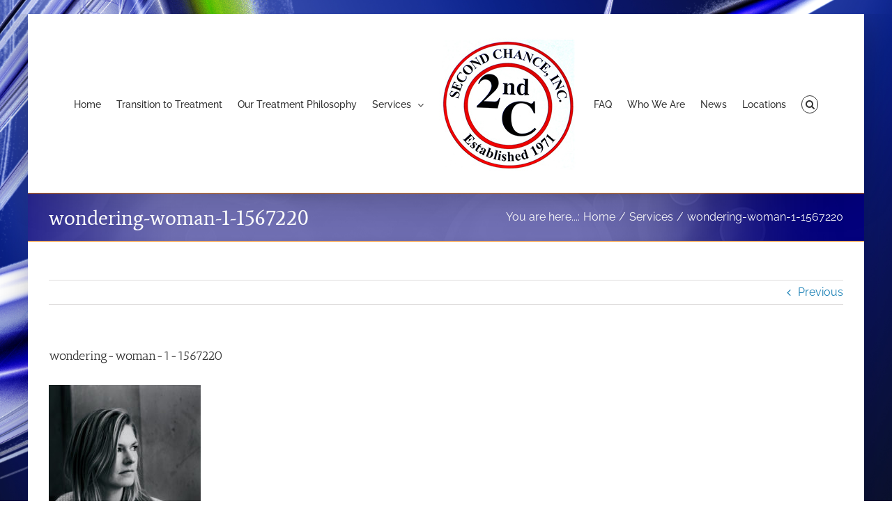

--- FILE ---
content_type: text/html; charset=UTF-8
request_url: https://your2ndchanceinc.com/services/attachment/wondering-woman-1-1567220-3/
body_size: 10218
content:
<!DOCTYPE html>
<html class="avada-html-layout-boxed avada-html-header-position-top avada-html-has-bg-image awb-scroll" dir="ltr" lang="en"
	prefix="og: https://ogp.me/ns#"  prefix="og: http://ogp.me/ns# fb: http://ogp.me/ns/fb#">
<head>
	<meta http-equiv="X-UA-Compatible" content="IE=edge" />
	<meta http-equiv="Content-Type" content="text/html; charset=utf-8"/>
	<meta name="viewport" content="width=device-width, initial-scale=1" />
	<title>wondering-woman-1-1567220 | Second Chance Inc</title>

		<!-- All in One SEO 4.2.3.1 -->
		<meta name="robots" content="max-image-preview:large" />
		<link rel="canonical" href="https://your2ndchanceinc.com/services/attachment/wondering-woman-1-1567220-3/" />
		<meta name="generator" content="All in One SEO (AIOSEO) 4.2.3.1 " />
		<meta property="og:locale" content="en_US" />
		<meta property="og:site_name" content="Second Chance Inc | Addiction Recovery" />
		<meta property="og:type" content="article" />
		<meta property="og:title" content="wondering-woman-1-1567220 | Second Chance Inc" />
		<meta property="og:url" content="https://your2ndchanceinc.com/services/attachment/wondering-woman-1-1567220-3/" />
		<meta property="article:published_time" content="2019-08-29T18:13:57+00:00" />
		<meta property="article:modified_time" content="2019-08-29T18:13:57+00:00" />
		<meta name="twitter:card" content="summary" />
		<meta name="twitter:title" content="wondering-woman-1-1567220 | Second Chance Inc" />
		<script type="application/ld+json" class="aioseo-schema">
			{"@context":"https:\/\/schema.org","@graph":[{"@type":"WebSite","@id":"https:\/\/your2ndchanceinc.com\/#website","url":"https:\/\/your2ndchanceinc.com\/","name":"Second Chance Inc","description":"Addiction Recovery","inLanguage":"en","publisher":{"@id":"https:\/\/your2ndchanceinc.com\/#organization"}},{"@type":"Organization","@id":"https:\/\/your2ndchanceinc.com\/#organization","name":"Second Chance, Inc.","url":"https:\/\/your2ndchanceinc.com\/"},{"@type":"BreadcrumbList","@id":"https:\/\/your2ndchanceinc.com\/services\/attachment\/wondering-woman-1-1567220-3\/#breadcrumblist","itemListElement":[{"@type":"ListItem","@id":"https:\/\/your2ndchanceinc.com\/#listItem","position":1,"item":{"@type":"WebPage","@id":"https:\/\/your2ndchanceinc.com\/","name":"Home","description":"Addiction Recovery","url":"https:\/\/your2ndchanceinc.com\/"},"nextItem":"https:\/\/your2ndchanceinc.com\/services\/attachment\/wondering-woman-1-1567220-3\/#listItem"},{"@type":"ListItem","@id":"https:\/\/your2ndchanceinc.com\/services\/attachment\/wondering-woman-1-1567220-3\/#listItem","position":2,"item":{"@type":"WebPage","@id":"https:\/\/your2ndchanceinc.com\/services\/attachment\/wondering-woman-1-1567220-3\/","name":"wondering-woman-1-1567220","url":"https:\/\/your2ndchanceinc.com\/services\/attachment\/wondering-woman-1-1567220-3\/"},"previousItem":"https:\/\/your2ndchanceinc.com\/#listItem"}]},{"@type":"Person","@id":"https:\/\/your2ndchanceinc.com\/author\/admin\/#author","url":"https:\/\/your2ndchanceinc.com\/author\/admin\/","name":"admin","image":{"@type":"ImageObject","@id":"https:\/\/your2ndchanceinc.com\/services\/attachment\/wondering-woman-1-1567220-3\/#authorImage","url":"https:\/\/secure.gravatar.com\/avatar\/de1053e861db522b5bccfcabbbfe78df?s=96&d=mm&r=g","width":96,"height":96,"caption":"admin"}},{"@type":"ItemPage","@id":"https:\/\/your2ndchanceinc.com\/services\/attachment\/wondering-woman-1-1567220-3\/#itempage","url":"https:\/\/your2ndchanceinc.com\/services\/attachment\/wondering-woman-1-1567220-3\/","name":"wondering-woman-1-1567220 | Second Chance Inc","inLanguage":"en","isPartOf":{"@id":"https:\/\/your2ndchanceinc.com\/#website"},"breadcrumb":{"@id":"https:\/\/your2ndchanceinc.com\/services\/attachment\/wondering-woman-1-1567220-3\/#breadcrumblist"},"author":"https:\/\/your2ndchanceinc.com\/author\/admin\/#author","creator":"https:\/\/your2ndchanceinc.com\/author\/admin\/#author","datePublished":"2019-08-29T18:13:57+00:00","dateModified":"2019-08-29T18:13:57+00:00"}]}
		</script>
		<!-- All in One SEO -->

<link rel='dns-prefetch' href='//s.w.org' />
<link rel="alternate" type="application/rss+xml" title="Second Chance Inc &raquo; Feed" href="https://your2ndchanceinc.com/feed/" />
<link rel="alternate" type="application/rss+xml" title="Second Chance Inc &raquo; Comments Feed" href="https://your2ndchanceinc.com/comments/feed/" />
					<link rel="shortcut icon" href="https://your2ndchanceinc.com/wp-content/uploads/2019/05/favicon.ico" type="image/x-icon" />
		
		
		
				<link rel="alternate" type="application/rss+xml" title="Second Chance Inc &raquo; wondering-woman-1-1567220 Comments Feed" href="https://your2ndchanceinc.com/services/attachment/wondering-woman-1-1567220-3/feed/" />

		<meta property="og:title" content="wondering-woman-1-1567220"/>
		<meta property="og:type" content="article"/>
		<meta property="og:url" content="https://your2ndchanceinc.com/services/attachment/wondering-woman-1-1567220-3/"/>
		<meta property="og:site_name" content="Second Chance Inc"/>
		<meta property="og:description" content=""/>

									<meta property="og:image" content="https://your2ndchanceinc.com/wp-content/uploads/2019/05/2ndChanceLogo-200.jpg"/>
							<script type="text/javascript">
window._wpemojiSettings = {"baseUrl":"https:\/\/s.w.org\/images\/core\/emoji\/14.0.0\/72x72\/","ext":".png","svgUrl":"https:\/\/s.w.org\/images\/core\/emoji\/14.0.0\/svg\/","svgExt":".svg","source":{"concatemoji":"https:\/\/your2ndchanceinc.com\/wp-includes\/js\/wp-emoji-release.min.js?ver=6.0.11"}};
/*! This file is auto-generated */
!function(e,a,t){var n,r,o,i=a.createElement("canvas"),p=i.getContext&&i.getContext("2d");function s(e,t){var a=String.fromCharCode,e=(p.clearRect(0,0,i.width,i.height),p.fillText(a.apply(this,e),0,0),i.toDataURL());return p.clearRect(0,0,i.width,i.height),p.fillText(a.apply(this,t),0,0),e===i.toDataURL()}function c(e){var t=a.createElement("script");t.src=e,t.defer=t.type="text/javascript",a.getElementsByTagName("head")[0].appendChild(t)}for(o=Array("flag","emoji"),t.supports={everything:!0,everythingExceptFlag:!0},r=0;r<o.length;r++)t.supports[o[r]]=function(e){if(!p||!p.fillText)return!1;switch(p.textBaseline="top",p.font="600 32px Arial",e){case"flag":return s([127987,65039,8205,9895,65039],[127987,65039,8203,9895,65039])?!1:!s([55356,56826,55356,56819],[55356,56826,8203,55356,56819])&&!s([55356,57332,56128,56423,56128,56418,56128,56421,56128,56430,56128,56423,56128,56447],[55356,57332,8203,56128,56423,8203,56128,56418,8203,56128,56421,8203,56128,56430,8203,56128,56423,8203,56128,56447]);case"emoji":return!s([129777,127995,8205,129778,127999],[129777,127995,8203,129778,127999])}return!1}(o[r]),t.supports.everything=t.supports.everything&&t.supports[o[r]],"flag"!==o[r]&&(t.supports.everythingExceptFlag=t.supports.everythingExceptFlag&&t.supports[o[r]]);t.supports.everythingExceptFlag=t.supports.everythingExceptFlag&&!t.supports.flag,t.DOMReady=!1,t.readyCallback=function(){t.DOMReady=!0},t.supports.everything||(n=function(){t.readyCallback()},a.addEventListener?(a.addEventListener("DOMContentLoaded",n,!1),e.addEventListener("load",n,!1)):(e.attachEvent("onload",n),a.attachEvent("onreadystatechange",function(){"complete"===a.readyState&&t.readyCallback()})),(e=t.source||{}).concatemoji?c(e.concatemoji):e.wpemoji&&e.twemoji&&(c(e.twemoji),c(e.wpemoji)))}(window,document,window._wpemojiSettings);
</script>
<style type="text/css">
img.wp-smiley,
img.emoji {
	display: inline !important;
	border: none !important;
	box-shadow: none !important;
	height: 1em !important;
	width: 1em !important;
	margin: 0 0.07em !important;
	vertical-align: -0.1em !important;
	background: none !important;
	padding: 0 !important;
}
</style>
	<link rel='stylesheet' id='fusion-dynamic-css-css'  href='https://your2ndchanceinc.com/wp-content/uploads/fusion-styles/3c2a9e93a6ddb790195a203321855283.min.css?ver=3.8.1' type='text/css' media='all' />
<script type='text/javascript' src='https://your2ndchanceinc.com/wp-includes/js/jquery/jquery.min.js?ver=3.6.0' id='jquery-core-js'></script>
<script type='text/javascript' src='https://your2ndchanceinc.com/wp-includes/js/jquery/jquery-migrate.min.js?ver=3.3.2' id='jquery-migrate-js'></script>
<script type='text/javascript' src='https://your2ndchanceinc.com/wp-content/plugins/revslider/public/assets/js/revolution.tools.min.js?ver=6.0' id='tp-tools-js'></script>
<script type='text/javascript' src='https://your2ndchanceinc.com/wp-content/plugins/revslider/public/assets/js/rs6.min.js?ver=6.1.3' id='revmin-js'></script>
<link rel="https://api.w.org/" href="https://your2ndchanceinc.com/wp-json/" /><link rel="alternate" type="application/json" href="https://your2ndchanceinc.com/wp-json/wp/v2/media/12449" /><link rel="EditURI" type="application/rsd+xml" title="RSD" href="https://your2ndchanceinc.com/xmlrpc.php?rsd" />
<link rel="wlwmanifest" type="application/wlwmanifest+xml" href="https://your2ndchanceinc.com/wp-includes/wlwmanifest.xml" /> 
<meta name="generator" content="WordPress 6.0.11" />
<link rel='shortlink' href='https://your2ndchanceinc.com/?p=12449' />
<link rel="alternate" type="application/json+oembed" href="https://your2ndchanceinc.com/wp-json/oembed/1.0/embed?url=https%3A%2F%2Fyour2ndchanceinc.com%2Fservices%2Fattachment%2Fwondering-woman-1-1567220-3%2F" />
<link rel="alternate" type="text/xml+oembed" href="https://your2ndchanceinc.com/wp-json/oembed/1.0/embed?url=https%3A%2F%2Fyour2ndchanceinc.com%2Fservices%2Fattachment%2Fwondering-woman-1-1567220-3%2F&#038;format=xml" />
<style type="text/css" id="css-fb-visibility">@media screen and (max-width: 640px){.fusion-no-small-visibility{display:none !important;}body .sm-text-align-center{text-align:center !important;}body .sm-text-align-left{text-align:left !important;}body .sm-text-align-right{text-align:right !important;}body .sm-flex-align-center{justify-content:center !important;}body .sm-flex-align-flex-start{justify-content:flex-start !important;}body .sm-flex-align-flex-end{justify-content:flex-end !important;}body .sm-mx-auto{margin-left:auto !important;margin-right:auto !important;}body .sm-ml-auto{margin-left:auto !important;}body .sm-mr-auto{margin-right:auto !important;}body .fusion-absolute-position-small{position:absolute;top:auto;width:100%;}.awb-sticky.awb-sticky-small{ position: sticky; top: var(--awb-sticky-offset,0); }}@media screen and (min-width: 641px) and (max-width: 1024px){.fusion-no-medium-visibility{display:none !important;}body .md-text-align-center{text-align:center !important;}body .md-text-align-left{text-align:left !important;}body .md-text-align-right{text-align:right !important;}body .md-flex-align-center{justify-content:center !important;}body .md-flex-align-flex-start{justify-content:flex-start !important;}body .md-flex-align-flex-end{justify-content:flex-end !important;}body .md-mx-auto{margin-left:auto !important;margin-right:auto !important;}body .md-ml-auto{margin-left:auto !important;}body .md-mr-auto{margin-right:auto !important;}body .fusion-absolute-position-medium{position:absolute;top:auto;width:100%;}.awb-sticky.awb-sticky-medium{ position: sticky; top: var(--awb-sticky-offset,0); }}@media screen and (min-width: 1025px){.fusion-no-large-visibility{display:none !important;}body .lg-text-align-center{text-align:center !important;}body .lg-text-align-left{text-align:left !important;}body .lg-text-align-right{text-align:right !important;}body .lg-flex-align-center{justify-content:center !important;}body .lg-flex-align-flex-start{justify-content:flex-start !important;}body .lg-flex-align-flex-end{justify-content:flex-end !important;}body .lg-mx-auto{margin-left:auto !important;margin-right:auto !important;}body .lg-ml-auto{margin-left:auto !important;}body .lg-mr-auto{margin-right:auto !important;}body .fusion-absolute-position-large{position:absolute;top:auto;width:100%;}.awb-sticky.awb-sticky-large{ position: sticky; top: var(--awb-sticky-offset,0); }}</style><meta name="generator" content="Powered by Slider Revolution 6.1.3 - responsive, Mobile-Friendly Slider Plugin for WordPress with comfortable drag and drop interface." />
<script type="text/javascript">function setREVStartSize(t){try{var h,e=document.getElementById(t.c).parentNode.offsetWidth;if(e=0===e||isNaN(e)?window.innerWidth:e,t.tabw=void 0===t.tabw?0:parseInt(t.tabw),t.thumbw=void 0===t.thumbw?0:parseInt(t.thumbw),t.tabh=void 0===t.tabh?0:parseInt(t.tabh),t.thumbh=void 0===t.thumbh?0:parseInt(t.thumbh),t.tabhide=void 0===t.tabhide?0:parseInt(t.tabhide),t.thumbhide=void 0===t.thumbhide?0:parseInt(t.thumbhide),t.mh=void 0===t.mh||""==t.mh||"auto"===t.mh?0:parseInt(t.mh,0),"fullscreen"===t.layout||"fullscreen"===t.l)h=Math.max(t.mh,window.innerHeight);else{for(var i in t.gw=Array.isArray(t.gw)?t.gw:[t.gw],t.rl)void 0!==t.gw[i]&&0!==t.gw[i]||(t.gw[i]=t.gw[i-1]);for(var i in t.gh=void 0===t.el||""===t.el||Array.isArray(t.el)&&0==t.el.length?t.gh:t.el,t.gh=Array.isArray(t.gh)?t.gh:[t.gh],t.rl)void 0!==t.gh[i]&&0!==t.gh[i]||(t.gh[i]=t.gh[i-1]);var r,a=new Array(t.rl.length),n=0;for(var i in t.tabw=t.tabhide>=e?0:t.tabw,t.thumbw=t.thumbhide>=e?0:t.thumbw,t.tabh=t.tabhide>=e?0:t.tabh,t.thumbh=t.thumbhide>=e?0:t.thumbh,t.rl)a[i]=t.rl[i]<window.innerWidth?0:t.rl[i];for(var i in r=a[0],a)r>a[i]&&0<a[i]&&(r=a[i],n=i);var d=e>t.gw[n]+t.tabw+t.thumbw?1:(e-(t.tabw+t.thumbw))/t.gw[n];h=t.gh[n]*d+(t.tabh+t.thumbh)}void 0===window.rs_init_css&&(window.rs_init_css=document.head.appendChild(document.createElement("style"))),document.getElementById(t.c).height=h,window.rs_init_css.innerHTML+="#"+t.c+"_wrapper { height: "+h+"px }"}catch(t){console.log("Failure at Presize of Slider:"+t)}};</script>
		<script type="text/javascript">
			var doc = document.documentElement;
			doc.setAttribute( 'data-useragent', navigator.userAgent );
		</script>
		
	</head>

<body class="attachment attachment-template-default single single-attachment postid-12449 attachmentid-12449 attachment-jpeg fusion-image-hovers fusion-pagination-sizing fusion-button_type-flat fusion-button_span-no fusion-button_gradient-linear avada-image-rollover-circle-yes avada-image-rollover-yes avada-image-rollover-direction-left fusion-has-button-gradient fusion-body ltr fusion-sticky-header no-mobile-sticky-header no-mobile-slidingbar no-desktop-totop no-mobile-totop avada-has-rev-slider-styles fusion-disable-outline fusion-sub-menu-fade mobile-logo-pos-left layout-boxed-mode avada-has-boxed-modal-shadow-light layout-scroll-offset-full fusion-top-header menu-text-align-center mobile-menu-design-modern fusion-show-pagination-text fusion-header-layout-v7 avada-responsive avada-footer-fx-none avada-menu-highlight-style-bar fusion-search-form-classic fusion-main-menu-search-dropdown fusion-avatar-square avada-sticky-shrinkage avada-dropdown-styles avada-blog-layout-large avada-blog-archive-layout-large avada-header-shadow-yes avada-menu-icon-position-left avada-has-megamenu-shadow avada-has-mainmenu-dropdown-divider fusion-has-main-nav-icon-circle avada-has-mobile-menu-search avada-has-main-nav-search-icon avada-has-megamenu-item-divider avada-has-100-footer avada-has-titlebar-bar_and_content avada-has-bg-image-full avada-has-pagination-width_height avada-flyout-menu-direction-fade avada-ec-views-v1" data-awb-post-id="12449">
	<svg xmlns="http://www.w3.org/2000/svg" viewBox="0 0 0 0" width="0" height="0" focusable="false" role="none" style="visibility: hidden; position: absolute; left: -9999px; overflow: hidden;" ><defs><filter id="wp-duotone-dark-grayscale"><feColorMatrix color-interpolation-filters="sRGB" type="matrix" values=" .299 .587 .114 0 0 .299 .587 .114 0 0 .299 .587 .114 0 0 .299 .587 .114 0 0 " /><feComponentTransfer color-interpolation-filters="sRGB" ><feFuncR type="table" tableValues="0 0.49803921568627" /><feFuncG type="table" tableValues="0 0.49803921568627" /><feFuncB type="table" tableValues="0 0.49803921568627" /><feFuncA type="table" tableValues="1 1" /></feComponentTransfer><feComposite in2="SourceGraphic" operator="in" /></filter></defs></svg><svg xmlns="http://www.w3.org/2000/svg" viewBox="0 0 0 0" width="0" height="0" focusable="false" role="none" style="visibility: hidden; position: absolute; left: -9999px; overflow: hidden;" ><defs><filter id="wp-duotone-grayscale"><feColorMatrix color-interpolation-filters="sRGB" type="matrix" values=" .299 .587 .114 0 0 .299 .587 .114 0 0 .299 .587 .114 0 0 .299 .587 .114 0 0 " /><feComponentTransfer color-interpolation-filters="sRGB" ><feFuncR type="table" tableValues="0 1" /><feFuncG type="table" tableValues="0 1" /><feFuncB type="table" tableValues="0 1" /><feFuncA type="table" tableValues="1 1" /></feComponentTransfer><feComposite in2="SourceGraphic" operator="in" /></filter></defs></svg><svg xmlns="http://www.w3.org/2000/svg" viewBox="0 0 0 0" width="0" height="0" focusable="false" role="none" style="visibility: hidden; position: absolute; left: -9999px; overflow: hidden;" ><defs><filter id="wp-duotone-purple-yellow"><feColorMatrix color-interpolation-filters="sRGB" type="matrix" values=" .299 .587 .114 0 0 .299 .587 .114 0 0 .299 .587 .114 0 0 .299 .587 .114 0 0 " /><feComponentTransfer color-interpolation-filters="sRGB" ><feFuncR type="table" tableValues="0.54901960784314 0.98823529411765" /><feFuncG type="table" tableValues="0 1" /><feFuncB type="table" tableValues="0.71764705882353 0.25490196078431" /><feFuncA type="table" tableValues="1 1" /></feComponentTransfer><feComposite in2="SourceGraphic" operator="in" /></filter></defs></svg><svg xmlns="http://www.w3.org/2000/svg" viewBox="0 0 0 0" width="0" height="0" focusable="false" role="none" style="visibility: hidden; position: absolute; left: -9999px; overflow: hidden;" ><defs><filter id="wp-duotone-blue-red"><feColorMatrix color-interpolation-filters="sRGB" type="matrix" values=" .299 .587 .114 0 0 .299 .587 .114 0 0 .299 .587 .114 0 0 .299 .587 .114 0 0 " /><feComponentTransfer color-interpolation-filters="sRGB" ><feFuncR type="table" tableValues="0 1" /><feFuncG type="table" tableValues="0 0.27843137254902" /><feFuncB type="table" tableValues="0.5921568627451 0.27843137254902" /><feFuncA type="table" tableValues="1 1" /></feComponentTransfer><feComposite in2="SourceGraphic" operator="in" /></filter></defs></svg><svg xmlns="http://www.w3.org/2000/svg" viewBox="0 0 0 0" width="0" height="0" focusable="false" role="none" style="visibility: hidden; position: absolute; left: -9999px; overflow: hidden;" ><defs><filter id="wp-duotone-midnight"><feColorMatrix color-interpolation-filters="sRGB" type="matrix" values=" .299 .587 .114 0 0 .299 .587 .114 0 0 .299 .587 .114 0 0 .299 .587 .114 0 0 " /><feComponentTransfer color-interpolation-filters="sRGB" ><feFuncR type="table" tableValues="0 0" /><feFuncG type="table" tableValues="0 0.64705882352941" /><feFuncB type="table" tableValues="0 1" /><feFuncA type="table" tableValues="1 1" /></feComponentTransfer><feComposite in2="SourceGraphic" operator="in" /></filter></defs></svg><svg xmlns="http://www.w3.org/2000/svg" viewBox="0 0 0 0" width="0" height="0" focusable="false" role="none" style="visibility: hidden; position: absolute; left: -9999px; overflow: hidden;" ><defs><filter id="wp-duotone-magenta-yellow"><feColorMatrix color-interpolation-filters="sRGB" type="matrix" values=" .299 .587 .114 0 0 .299 .587 .114 0 0 .299 .587 .114 0 0 .299 .587 .114 0 0 " /><feComponentTransfer color-interpolation-filters="sRGB" ><feFuncR type="table" tableValues="0.78039215686275 1" /><feFuncG type="table" tableValues="0 0.94901960784314" /><feFuncB type="table" tableValues="0.35294117647059 0.47058823529412" /><feFuncA type="table" tableValues="1 1" /></feComponentTransfer><feComposite in2="SourceGraphic" operator="in" /></filter></defs></svg><svg xmlns="http://www.w3.org/2000/svg" viewBox="0 0 0 0" width="0" height="0" focusable="false" role="none" style="visibility: hidden; position: absolute; left: -9999px; overflow: hidden;" ><defs><filter id="wp-duotone-purple-green"><feColorMatrix color-interpolation-filters="sRGB" type="matrix" values=" .299 .587 .114 0 0 .299 .587 .114 0 0 .299 .587 .114 0 0 .299 .587 .114 0 0 " /><feComponentTransfer color-interpolation-filters="sRGB" ><feFuncR type="table" tableValues="0.65098039215686 0.40392156862745" /><feFuncG type="table" tableValues="0 1" /><feFuncB type="table" tableValues="0.44705882352941 0.4" /><feFuncA type="table" tableValues="1 1" /></feComponentTransfer><feComposite in2="SourceGraphic" operator="in" /></filter></defs></svg><svg xmlns="http://www.w3.org/2000/svg" viewBox="0 0 0 0" width="0" height="0" focusable="false" role="none" style="visibility: hidden; position: absolute; left: -9999px; overflow: hidden;" ><defs><filter id="wp-duotone-blue-orange"><feColorMatrix color-interpolation-filters="sRGB" type="matrix" values=" .299 .587 .114 0 0 .299 .587 .114 0 0 .299 .587 .114 0 0 .299 .587 .114 0 0 " /><feComponentTransfer color-interpolation-filters="sRGB" ><feFuncR type="table" tableValues="0.098039215686275 1" /><feFuncG type="table" tableValues="0 0.66274509803922" /><feFuncB type="table" tableValues="0.84705882352941 0.41960784313725" /><feFuncA type="table" tableValues="1 1" /></feComponentTransfer><feComposite in2="SourceGraphic" operator="in" /></filter></defs></svg>	<a class="skip-link screen-reader-text" href="#content">Skip to content</a>

	<div id="boxed-wrapper">
		<div class="fusion-sides-frame"></div>
		<div id="wrapper" class="fusion-wrapper">
			<div id="home" style="position:relative;top:-1px;"></div>
			
				
			<header class="fusion-header-wrapper fusion-header-shadow">
				<div class="fusion-header-v7 fusion-logo-alignment fusion-logo-left fusion-sticky-menu-1 fusion-sticky-logo-1 fusion-mobile-logo-  fusion-mobile-menu-design-modern">
					<div class="fusion-header-sticky-height"></div>
<div class="fusion-header" >
	<div class="fusion-row fusion-middle-logo-menu">
				<nav class="fusion-main-menu" aria-label="Main Menu"><ul id="menu-main-nav" class="fusion-menu fusion-middle-logo-ul"><li  id="menu-item-12347"  class="menu-item menu-item-type-post_type menu-item-object-page menu-item-home menu-item-12347"  data-item-id="12347"><a  href="https://your2ndchanceinc.com/" class="fusion-top-level-link fusion-bar-highlight"><span class="menu-text">Home</span></a></li><li  id="menu-item-12434"  class="menu-item menu-item-type-post_type menu-item-object-page menu-item-12434"  data-item-id="12434"><a  href="https://your2ndchanceinc.com/transition-to-treatment/" class="fusion-top-level-link fusion-bar-highlight"><span class="menu-text">Transition to Treatment</span></a></li><li  id="menu-item-12433"  class="menu-item menu-item-type-post_type menu-item-object-page menu-item-12433"  data-item-id="12433"><a  href="https://your2ndchanceinc.com/our-treatment-philosophy/" class="fusion-top-level-link fusion-bar-highlight"><span class="menu-text">Our Treatment Philosophy</span></a></li><li  id="menu-item-12551"  class="menu-item menu-item-type-post_type menu-item-object-page menu-item-has-children menu-item-12551 fusion-megamenu-menu "  data-item-id="12551"><a  href="https://your2ndchanceinc.com/services/" class="fusion-top-level-link fusion-bar-highlight"><span class="menu-text">Services</span> <span class="fusion-caret"><i class="fusion-dropdown-indicator" aria-hidden="true"></i></span></a><div class="fusion-megamenu-wrapper fusion-columns-6 columns-per-row-6 columns-9 col-span-12"><div class="row"><div class="fusion-megamenu-holder" style="width:99.9996vw;" data-width="99.9996vw"><ul class="fusion-megamenu fusion-megamenu-border"><li  id="menu-item-12629"  class="menu-item menu-item-type-post_type menu-item-object-page menu-item-12629 fusion-megamenu-submenu menu-item-has-link fusion-megamenu-columns-6 col-lg-2 col-md-2 col-sm-2"  style="width:16.666666666667%;"><div class='fusion-megamenu-title'><a class="awb-justify-title" href="https://your2ndchanceinc.com/services/individual-services/">Individual Services</a></div></li><li  id="menu-item-12630"  class="menu-item menu-item-type-post_type menu-item-object-page menu-item-12630 fusion-megamenu-submenu menu-item-has-link fusion-megamenu-columns-6 col-lg-2 col-md-2 col-sm-2"  style="width:16.666666666667%;"><div class='fusion-megamenu-title'><a class="awb-justify-title" href="https://your2ndchanceinc.com/services/services-skills-building-groups/">Group Services: Skills Building Groups</a></div></li><li  id="menu-item-12631"  class="menu-item menu-item-type-post_type menu-item-object-page menu-item-12631 fusion-megamenu-submenu menu-item-has-link fusion-megamenu-columns-6 col-lg-2 col-md-2 col-sm-2"  style="width:16.666666666667%;"><div class='fusion-megamenu-title'><a class="awb-justify-title" href="https://your2ndchanceinc.com/services/services-special-populations/">Group Services: Special Populations</a></div></li><li  id="menu-item-12632"  class="menu-item menu-item-type-post_type menu-item-object-page menu-item-12632 fusion-megamenu-submenu menu-item-has-link fusion-megamenu-columns-6 col-lg-2 col-md-2 col-sm-2"  style="width:16.666666666667%;"><div class='fusion-megamenu-title'><a class="awb-justify-title" href="https://your2ndchanceinc.com/services/phoenix-women-recovery-program/">Phoenix Women&#8217;s Recovery Program</a></div></li><li  id="menu-item-12708"  class="menu-item menu-item-type-post_type menu-item-object-page menu-item-12708 fusion-megamenu-submenu menu-item-has-link fusion-megamenu-columns-6 col-lg-2 col-md-2 col-sm-2"  style="width:16.666666666667%;"><div class='fusion-megamenu-title'><a class="awb-justify-title" href="https://your2ndchanceinc.com/interactive-journaling/">Interactive Journaling</a></div></li><li  id="menu-item-12633"  class="menu-item menu-item-type-post_type menu-item-object-page menu-item-12633 fusion-megamenu-submenu menu-item-has-link fusion-megamenu-columns-6 col-lg-2 col-md-2 col-sm-2"  style="width:16.666666666667%;"><div class='fusion-megamenu-title'><a class="awb-justify-title" href="https://your2ndchanceinc.com/services/social-model-services/">Social Model Services</a></div></li></ul><ul class="fusion-megamenu fusion-megamenu-row-2 fusion-megamenu-row-columns-3"><li  id="menu-item-12634"  class="menu-item menu-item-type-post_type menu-item-object-page menu-item-12634 fusion-megamenu-submenu menu-item-has-link fusion-megamenu-columns-3 col-lg-4 col-md-4 col-sm-4"  style="width:16.666666666667%;"><div class='fusion-megamenu-title'><a class="awb-justify-title" href="https://your2ndchanceinc.com/services/court-ordered-programs/">Court-Ordered Programs</a></div></li><li  id="menu-item-12808"  class="menu-item menu-item-type-post_type menu-item-object-page menu-item-12808 fusion-megamenu-submenu menu-item-has-link fusion-megamenu-columns-3 col-lg-4 col-md-4 col-sm-4"  style="width:16.666666666667%;"><div class='fusion-megamenu-title'><a class="awb-justify-title" href="https://your2ndchanceinc.com/services/court-services/">Court Services</a></div></li><li  id="menu-item-12807"  class="menu-item menu-item-type-post_type menu-item-object-page menu-item-12807 fusion-megamenu-submenu menu-item-has-link fusion-megamenu-columns-3 col-lg-4 col-md-4 col-sm-4"  style="width:16.666666666667%;"><div class='fusion-megamenu-title'><a class="awb-justify-title" href="https://your2ndchanceinc.com/services/drug-testing/">Drug Testing</a></div></li></ul></div><div style="clear:both;"></div></div></div></li>	<li class="fusion-middle-logo-menu-logo fusion-logo" data-margin-top="31px" data-margin-bottom="31px" data-margin-left="0px" data-margin-right="0px">
			<a class="fusion-logo-link"  href="https://your2ndchanceinc.com/" >

						<!-- standard logo -->
			<img src="https://your2ndchanceinc.com/wp-content/uploads/2019/05/2ndChanceLogo-200.jpg" srcset="https://your2ndchanceinc.com/wp-content/uploads/2019/05/2ndChanceLogo-200.jpg 1x" width="200" height="192" alt="Second Chance Inc Logo" data-retina_logo_url="" class="fusion-standard-logo" />

			
											<!-- sticky header logo -->
				<img src="https://your2ndchanceinc.com/wp-content/uploads/2019/05/2ndChanceLogoHorizontal.jpg" srcset="https://your2ndchanceinc.com/wp-content/uploads/2019/05/2ndChanceLogoHorizontal.jpg 1x, https://your2ndchanceinc.com/wp-content/uploads/2019/05/2ndChanceLogoHorizontal-804.jpg 2x" width="402" height="120" style="max-height:120px;height:auto;" alt="Second Chance Inc Logo" data-retina_logo_url="https://your2ndchanceinc.com/wp-content/uploads/2019/05/2ndChanceLogoHorizontal-804.jpg" class="fusion-sticky-logo" />
					</a>
		</li><li  id="menu-item-12055"  class="menu-item menu-item-type-post_type menu-item-object-page menu-item-12055"  data-item-id="12055"><a  href="https://your2ndchanceinc.com/faq/" class="fusion-top-level-link fusion-bar-highlight"><span class="menu-text">FAQ</span></a></li><li  id="menu-item-12054"  class="menu-item menu-item-type-post_type menu-item-object-page menu-item-12054"  data-item-id="12054"><a  href="https://your2ndchanceinc.com/who-we-are/" class="fusion-top-level-link fusion-bar-highlight"><span class="menu-text">Who We Are</span></a></li><li  id="menu-item-12813"  class="menu-item menu-item-type-post_type menu-item-object-post menu-item-12813"  data-item-id="12813"><a  href="https://your2ndchanceinc.com/news-and-announcements/news-and-announcments/" class="fusion-top-level-link fusion-bar-highlight"><span class="menu-text">News</span></a></li><li  id="menu-item-12053"  class="menu-item menu-item-type-post_type menu-item-object-page menu-item-12053"  data-item-id="12053"><a  href="https://your2ndchanceinc.com/locations/" class="fusion-top-level-link fusion-bar-highlight"><span class="menu-text">Locations</span></a></li><li class="fusion-custom-menu-item fusion-main-menu-search"><a class="fusion-main-menu-icon fusion-bar-highlight" href="#" aria-label="Search" data-title="Search" title="Search" role="button" aria-expanded="false"></a><div class="fusion-custom-menu-item-contents">		<form role="search" class="searchform fusion-search-form  fusion-search-form-classic" method="get" action="https://your2ndchanceinc.com/">
			<div class="fusion-search-form-content">

				
				<div class="fusion-search-field search-field">
					<label><span class="screen-reader-text">Search for:</span>
													<input type="search" value="" name="s" class="s" placeholder="Search..." required aria-required="true" aria-label="Search..."/>
											</label>
				</div>
				<div class="fusion-search-button search-button">
					<input type="submit" class="fusion-search-submit searchsubmit" aria-label="Search" value="&#xf002;" />
									</div>

				
			</div>


			
		</form>
		</div></li></ul></nav><nav class="fusion-main-menu fusion-sticky-menu" aria-label="Main Menu Sticky"><ul id="menu-main-nav-1" class="fusion-menu fusion-middle-logo-ul"><li   class="menu-item menu-item-type-post_type menu-item-object-page menu-item-home menu-item-12347"  data-item-id="12347"><a  href="https://your2ndchanceinc.com/" class="fusion-top-level-link fusion-bar-highlight"><span class="menu-text">Home</span></a></li><li   class="menu-item menu-item-type-post_type menu-item-object-page menu-item-12434"  data-item-id="12434"><a  href="https://your2ndchanceinc.com/transition-to-treatment/" class="fusion-top-level-link fusion-bar-highlight"><span class="menu-text">Transition to Treatment</span></a></li><li   class="menu-item menu-item-type-post_type menu-item-object-page menu-item-12433"  data-item-id="12433"><a  href="https://your2ndchanceinc.com/our-treatment-philosophy/" class="fusion-top-level-link fusion-bar-highlight"><span class="menu-text">Our Treatment Philosophy</span></a></li><li   class="menu-item menu-item-type-post_type menu-item-object-page menu-item-has-children menu-item-12551 fusion-megamenu-menu "  data-item-id="12551"><a  href="https://your2ndchanceinc.com/services/" class="fusion-top-level-link fusion-bar-highlight"><span class="menu-text">Services</span> <span class="fusion-caret"><i class="fusion-dropdown-indicator" aria-hidden="true"></i></span></a><div class="fusion-megamenu-wrapper fusion-columns-6 columns-per-row-6 columns-9 col-span-12"><div class="row"><div class="fusion-megamenu-holder" style="width:99.9996vw;" data-width="99.9996vw"><ul class="fusion-megamenu fusion-megamenu-border"><li   class="menu-item menu-item-type-post_type menu-item-object-page menu-item-12629 fusion-megamenu-submenu menu-item-has-link fusion-megamenu-columns-6 col-lg-2 col-md-2 col-sm-2"  style="width:16.666666666667%;"><div class='fusion-megamenu-title'><a class="awb-justify-title" href="https://your2ndchanceinc.com/services/individual-services/">Individual Services</a></div></li><li   class="menu-item menu-item-type-post_type menu-item-object-page menu-item-12630 fusion-megamenu-submenu menu-item-has-link fusion-megamenu-columns-6 col-lg-2 col-md-2 col-sm-2"  style="width:16.666666666667%;"><div class='fusion-megamenu-title'><a class="awb-justify-title" href="https://your2ndchanceinc.com/services/services-skills-building-groups/">Group Services: Skills Building Groups</a></div></li><li   class="menu-item menu-item-type-post_type menu-item-object-page menu-item-12631 fusion-megamenu-submenu menu-item-has-link fusion-megamenu-columns-6 col-lg-2 col-md-2 col-sm-2"  style="width:16.666666666667%;"><div class='fusion-megamenu-title'><a class="awb-justify-title" href="https://your2ndchanceinc.com/services/services-special-populations/">Group Services: Special Populations</a></div></li><li   class="menu-item menu-item-type-post_type menu-item-object-page menu-item-12632 fusion-megamenu-submenu menu-item-has-link fusion-megamenu-columns-6 col-lg-2 col-md-2 col-sm-2"  style="width:16.666666666667%;"><div class='fusion-megamenu-title'><a class="awb-justify-title" href="https://your2ndchanceinc.com/services/phoenix-women-recovery-program/">Phoenix Women&#8217;s Recovery Program</a></div></li><li   class="menu-item menu-item-type-post_type menu-item-object-page menu-item-12708 fusion-megamenu-submenu menu-item-has-link fusion-megamenu-columns-6 col-lg-2 col-md-2 col-sm-2"  style="width:16.666666666667%;"><div class='fusion-megamenu-title'><a class="awb-justify-title" href="https://your2ndchanceinc.com/interactive-journaling/">Interactive Journaling</a></div></li><li   class="menu-item menu-item-type-post_type menu-item-object-page menu-item-12633 fusion-megamenu-submenu menu-item-has-link fusion-megamenu-columns-6 col-lg-2 col-md-2 col-sm-2"  style="width:16.666666666667%;"><div class='fusion-megamenu-title'><a class="awb-justify-title" href="https://your2ndchanceinc.com/services/social-model-services/">Social Model Services</a></div></li></ul><ul class="fusion-megamenu fusion-megamenu-row-2 fusion-megamenu-row-columns-3"><li   class="menu-item menu-item-type-post_type menu-item-object-page menu-item-12634 fusion-megamenu-submenu menu-item-has-link fusion-megamenu-columns-3 col-lg-4 col-md-4 col-sm-4"  style="width:16.666666666667%;"><div class='fusion-megamenu-title'><a class="awb-justify-title" href="https://your2ndchanceinc.com/services/court-ordered-programs/">Court-Ordered Programs</a></div></li><li   class="menu-item menu-item-type-post_type menu-item-object-page menu-item-12808 fusion-megamenu-submenu menu-item-has-link fusion-megamenu-columns-3 col-lg-4 col-md-4 col-sm-4"  style="width:16.666666666667%;"><div class='fusion-megamenu-title'><a class="awb-justify-title" href="https://your2ndchanceinc.com/services/court-services/">Court Services</a></div></li><li   class="menu-item menu-item-type-post_type menu-item-object-page menu-item-12807 fusion-megamenu-submenu menu-item-has-link fusion-megamenu-columns-3 col-lg-4 col-md-4 col-sm-4"  style="width:16.666666666667%;"><div class='fusion-megamenu-title'><a class="awb-justify-title" href="https://your2ndchanceinc.com/services/drug-testing/">Drug Testing</a></div></li></ul></div><div style="clear:both;"></div></div></div></li>	<li class="fusion-middle-logo-menu-logo fusion-logo" data-margin-top="31px" data-margin-bottom="31px" data-margin-left="0px" data-margin-right="0px">
			<a class="fusion-logo-link"  href="https://your2ndchanceinc.com/" >

						<!-- standard logo -->
			<img src="https://your2ndchanceinc.com/wp-content/uploads/2019/05/2ndChanceLogo-200.jpg" srcset="https://your2ndchanceinc.com/wp-content/uploads/2019/05/2ndChanceLogo-200.jpg 1x" width="200" height="192" alt="Second Chance Inc Logo" data-retina_logo_url="" class="fusion-standard-logo" />

			
											<!-- sticky header logo -->
				<img src="https://your2ndchanceinc.com/wp-content/uploads/2019/05/2ndChanceLogoHorizontal.jpg" srcset="https://your2ndchanceinc.com/wp-content/uploads/2019/05/2ndChanceLogoHorizontal.jpg 1x, https://your2ndchanceinc.com/wp-content/uploads/2019/05/2ndChanceLogoHorizontal-804.jpg 2x" width="402" height="120" style="max-height:120px;height:auto;" alt="Second Chance Inc Logo" data-retina_logo_url="https://your2ndchanceinc.com/wp-content/uploads/2019/05/2ndChanceLogoHorizontal-804.jpg" class="fusion-sticky-logo" />
					</a>
		</li><li   class="menu-item menu-item-type-post_type menu-item-object-page menu-item-12055"  data-item-id="12055"><a  href="https://your2ndchanceinc.com/faq/" class="fusion-top-level-link fusion-bar-highlight"><span class="menu-text">FAQ</span></a></li><li   class="menu-item menu-item-type-post_type menu-item-object-page menu-item-12054"  data-item-id="12054"><a  href="https://your2ndchanceinc.com/who-we-are/" class="fusion-top-level-link fusion-bar-highlight"><span class="menu-text">Who We Are</span></a></li><li   class="menu-item menu-item-type-post_type menu-item-object-post menu-item-12813"  data-item-id="12813"><a  href="https://your2ndchanceinc.com/news-and-announcements/news-and-announcments/" class="fusion-top-level-link fusion-bar-highlight"><span class="menu-text">News</span></a></li><li   class="menu-item menu-item-type-post_type menu-item-object-page menu-item-12053"  data-item-id="12053"><a  href="https://your2ndchanceinc.com/locations/" class="fusion-top-level-link fusion-bar-highlight"><span class="menu-text">Locations</span></a></li><li class="fusion-custom-menu-item fusion-main-menu-search"><a class="fusion-main-menu-icon fusion-bar-highlight" href="#" aria-label="Search" data-title="Search" title="Search" role="button" aria-expanded="false"></a><div class="fusion-custom-menu-item-contents">		<form role="search" class="searchform fusion-search-form  fusion-search-form-classic" method="get" action="https://your2ndchanceinc.com/">
			<div class="fusion-search-form-content">

				
				<div class="fusion-search-field search-field">
					<label><span class="screen-reader-text">Search for:</span>
													<input type="search" value="" name="s" class="s" placeholder="Search..." required aria-required="true" aria-label="Search..."/>
											</label>
				</div>
				<div class="fusion-search-button search-button">
					<input type="submit" class="fusion-search-submit searchsubmit" aria-label="Search" value="&#xf002;" />
									</div>

				
			</div>


			
		</form>
		</div></li></ul></nav><div class="fusion-mobile-navigation"><ul id="menu-main-nav-2" class="fusion-mobile-menu"><li   class="menu-item menu-item-type-post_type menu-item-object-page menu-item-home menu-item-12347"  data-item-id="12347"><a  href="https://your2ndchanceinc.com/" class="fusion-top-level-link fusion-bar-highlight"><span class="menu-text">Home</span></a></li><li   class="menu-item menu-item-type-post_type menu-item-object-page menu-item-12434"  data-item-id="12434"><a  href="https://your2ndchanceinc.com/transition-to-treatment/" class="fusion-top-level-link fusion-bar-highlight"><span class="menu-text">Transition to Treatment</span></a></li><li   class="menu-item menu-item-type-post_type menu-item-object-page menu-item-12433"  data-item-id="12433"><a  href="https://your2ndchanceinc.com/our-treatment-philosophy/" class="fusion-top-level-link fusion-bar-highlight"><span class="menu-text">Our Treatment Philosophy</span></a></li><li   class="menu-item menu-item-type-post_type menu-item-object-page menu-item-has-children menu-item-12551 fusion-megamenu-menu "  data-item-id="12551"><a  href="https://your2ndchanceinc.com/services/" class="fusion-top-level-link fusion-bar-highlight"><span class="menu-text">Services</span> <span class="fusion-caret"><i class="fusion-dropdown-indicator" aria-hidden="true"></i></span></a><div class="fusion-megamenu-wrapper fusion-columns-6 columns-per-row-6 columns-9 col-span-12"><div class="row"><div class="fusion-megamenu-holder" style="width:99.9996vw;" data-width="99.9996vw"><ul class="fusion-megamenu fusion-megamenu-border"><li   class="menu-item menu-item-type-post_type menu-item-object-page menu-item-12629 fusion-megamenu-submenu menu-item-has-link fusion-megamenu-columns-6 col-lg-2 col-md-2 col-sm-2"  style="width:16.666666666667%;"><div class='fusion-megamenu-title'><a class="awb-justify-title" href="https://your2ndchanceinc.com/services/individual-services/">Individual Services</a></div></li><li   class="menu-item menu-item-type-post_type menu-item-object-page menu-item-12630 fusion-megamenu-submenu menu-item-has-link fusion-megamenu-columns-6 col-lg-2 col-md-2 col-sm-2"  style="width:16.666666666667%;"><div class='fusion-megamenu-title'><a class="awb-justify-title" href="https://your2ndchanceinc.com/services/services-skills-building-groups/">Group Services: Skills Building Groups</a></div></li><li   class="menu-item menu-item-type-post_type menu-item-object-page menu-item-12631 fusion-megamenu-submenu menu-item-has-link fusion-megamenu-columns-6 col-lg-2 col-md-2 col-sm-2"  style="width:16.666666666667%;"><div class='fusion-megamenu-title'><a class="awb-justify-title" href="https://your2ndchanceinc.com/services/services-special-populations/">Group Services: Special Populations</a></div></li><li   class="menu-item menu-item-type-post_type menu-item-object-page menu-item-12632 fusion-megamenu-submenu menu-item-has-link fusion-megamenu-columns-6 col-lg-2 col-md-2 col-sm-2"  style="width:16.666666666667%;"><div class='fusion-megamenu-title'><a class="awb-justify-title" href="https://your2ndchanceinc.com/services/phoenix-women-recovery-program/">Phoenix Women&#8217;s Recovery Program</a></div></li><li   class="menu-item menu-item-type-post_type menu-item-object-page menu-item-12708 fusion-megamenu-submenu menu-item-has-link fusion-megamenu-columns-6 col-lg-2 col-md-2 col-sm-2"  style="width:16.666666666667%;"><div class='fusion-megamenu-title'><a class="awb-justify-title" href="https://your2ndchanceinc.com/interactive-journaling/">Interactive Journaling</a></div></li><li   class="menu-item menu-item-type-post_type menu-item-object-page menu-item-12633 fusion-megamenu-submenu menu-item-has-link fusion-megamenu-columns-6 col-lg-2 col-md-2 col-sm-2"  style="width:16.666666666667%;"><div class='fusion-megamenu-title'><a class="awb-justify-title" href="https://your2ndchanceinc.com/services/social-model-services/">Social Model Services</a></div></li></ul><ul class="fusion-megamenu fusion-megamenu-row-2 fusion-megamenu-row-columns-3"><li   class="menu-item menu-item-type-post_type menu-item-object-page menu-item-12634 fusion-megamenu-submenu menu-item-has-link fusion-megamenu-columns-3 col-lg-4 col-md-4 col-sm-4"  style="width:16.666666666667%;"><div class='fusion-megamenu-title'><a class="awb-justify-title" href="https://your2ndchanceinc.com/services/court-ordered-programs/">Court-Ordered Programs</a></div></li><li   class="menu-item menu-item-type-post_type menu-item-object-page menu-item-12808 fusion-megamenu-submenu menu-item-has-link fusion-megamenu-columns-3 col-lg-4 col-md-4 col-sm-4"  style="width:16.666666666667%;"><div class='fusion-megamenu-title'><a class="awb-justify-title" href="https://your2ndchanceinc.com/services/court-services/">Court Services</a></div></li><li   class="menu-item menu-item-type-post_type menu-item-object-page menu-item-12807 fusion-megamenu-submenu menu-item-has-link fusion-megamenu-columns-3 col-lg-4 col-md-4 col-sm-4"  style="width:16.666666666667%;"><div class='fusion-megamenu-title'><a class="awb-justify-title" href="https://your2ndchanceinc.com/services/drug-testing/">Drug Testing</a></div></li></ul></div><div style="clear:both;"></div></div></div></li>	<li class="fusion-middle-logo-menu-logo fusion-logo" data-margin-top="31px" data-margin-bottom="31px" data-margin-left="0px" data-margin-right="0px">
			<a class="fusion-logo-link"  href="https://your2ndchanceinc.com/" >

						<!-- standard logo -->
			<img src="https://your2ndchanceinc.com/wp-content/uploads/2019/05/2ndChanceLogo-200.jpg" srcset="https://your2ndchanceinc.com/wp-content/uploads/2019/05/2ndChanceLogo-200.jpg 1x" width="200" height="192" alt="Second Chance Inc Logo" data-retina_logo_url="" class="fusion-standard-logo" />

			
											<!-- sticky header logo -->
				<img src="https://your2ndchanceinc.com/wp-content/uploads/2019/05/2ndChanceLogoHorizontal.jpg" srcset="https://your2ndchanceinc.com/wp-content/uploads/2019/05/2ndChanceLogoHorizontal.jpg 1x, https://your2ndchanceinc.com/wp-content/uploads/2019/05/2ndChanceLogoHorizontal-804.jpg 2x" width="402" height="120" style="max-height:120px;height:auto;" alt="Second Chance Inc Logo" data-retina_logo_url="https://your2ndchanceinc.com/wp-content/uploads/2019/05/2ndChanceLogoHorizontal-804.jpg" class="fusion-sticky-logo" />
					</a>
		</li><li   class="menu-item menu-item-type-post_type menu-item-object-page menu-item-12055"  data-item-id="12055"><a  href="https://your2ndchanceinc.com/faq/" class="fusion-top-level-link fusion-bar-highlight"><span class="menu-text">FAQ</span></a></li><li   class="menu-item menu-item-type-post_type menu-item-object-page menu-item-12054"  data-item-id="12054"><a  href="https://your2ndchanceinc.com/who-we-are/" class="fusion-top-level-link fusion-bar-highlight"><span class="menu-text">Who We Are</span></a></li><li   class="menu-item menu-item-type-post_type menu-item-object-post menu-item-12813"  data-item-id="12813"><a  href="https://your2ndchanceinc.com/news-and-announcements/news-and-announcments/" class="fusion-top-level-link fusion-bar-highlight"><span class="menu-text">News</span></a></li><li   class="menu-item menu-item-type-post_type menu-item-object-page menu-item-12053"  data-item-id="12053"><a  href="https://your2ndchanceinc.com/locations/" class="fusion-top-level-link fusion-bar-highlight"><span class="menu-text">Locations</span></a></li></ul></div>	<div class="fusion-mobile-menu-icons">
							<a href="#" class="fusion-icon awb-icon-bars" aria-label="Toggle mobile menu" aria-expanded="false"></a>
		
					<a href="#" class="fusion-icon awb-icon-search" aria-label="Toggle mobile search"></a>
		
		
			</div>

<nav class="fusion-mobile-nav-holder fusion-mobile-menu-text-align-left" aria-label="Main Menu Mobile"></nav>

	<nav class="fusion-mobile-nav-holder fusion-mobile-menu-text-align-left fusion-mobile-sticky-nav-holder" aria-label="Main Menu Mobile Sticky"></nav>
		
<div class="fusion-clearfix"></div>
<div class="fusion-mobile-menu-search">
			<form role="search" class="searchform fusion-search-form  fusion-search-form-classic" method="get" action="https://your2ndchanceinc.com/">
			<div class="fusion-search-form-content">

				
				<div class="fusion-search-field search-field">
					<label><span class="screen-reader-text">Search for:</span>
													<input type="search" value="" name="s" class="s" placeholder="Search..." required aria-required="true" aria-label="Search..."/>
											</label>
				</div>
				<div class="fusion-search-button search-button">
					<input type="submit" class="fusion-search-submit searchsubmit" aria-label="Search" value="&#xf002;" />
									</div>

				
			</div>


			
		</form>
		</div>
			</div>
</div>
				</div>
				<div class="fusion-clearfix"></div>
			</header>
							
						<div id="sliders-container" class="fusion-slider-visibility">
					</div>
				
				
			
			<section class="avada-page-titlebar-wrapper" aria-label="Page Title Bar">
	<div class="fusion-page-title-bar fusion-page-title-bar-none fusion-page-title-bar-left">
		<div class="fusion-page-title-row">
			<div class="fusion-page-title-wrapper">
				<div class="fusion-page-title-captions">

																							<h1 class="entry-title">wondering-woman-1-1567220</h1>

											
					
				</div>

															<div class="fusion-page-title-secondary">
							<div class="fusion-breadcrumbs"><span class="fusion-breadcrumb-prefix"><span class="fusion-breadcrumb-item"><span >You are here...</span></span>:</span><span class="fusion-breadcrumb-item"><a href="https://your2ndchanceinc.com" class="fusion-breadcrumb-link"><span >Home</span></a></span><span class="fusion-breadcrumb-sep">/</span><span class="fusion-breadcrumb-item"><a href="https://your2ndchanceinc.com/services/" class="fusion-breadcrumb-link"><span >Services</span></a></span><span class="fusion-breadcrumb-sep">/</span><span class="fusion-breadcrumb-item"><span  class="breadcrumb-leaf">wondering-woman-1-1567220</span></span></div>						</div>
									
			</div>
		</div>
	</div>
</section>

						<main id="main" class="clearfix ">
				<div class="fusion-row" style="">

<section id="content" style="width: 100%;">
			<div class="single-navigation clearfix">
			<a href="https://your2ndchanceinc.com/services/" rel="prev">Previous</a>					</div>
	
					<article id="post-12449" class="post post-12449 attachment type-attachment status-inherit hentry">
						
									
															<h2 class="entry-title fusion-post-title">wondering-woman-1-1567220</h2>										<div class="post-content">
				<p class="attachment"><a data-rel="iLightbox[postimages]" data-title="" data-caption="" href='https://your2ndchanceinc.com/wp-content/uploads/2019/08/wondering-woman-1-1567220-2.jpg'><img width="218" height="300" src="https://your2ndchanceinc.com/wp-content/uploads/2019/08/wondering-woman-1-1567220-2-218x300.jpg" class="attachment-medium size-medium" alt="" srcset="https://your2ndchanceinc.com/wp-content/uploads/2019/08/wondering-woman-1-1567220-2-200x275.jpg 200w, https://your2ndchanceinc.com/wp-content/uploads/2019/08/wondering-woman-1-1567220-2-218x300.jpg 218w, https://your2ndchanceinc.com/wp-content/uploads/2019/08/wondering-woman-1-1567220-2-400x550.jpg 400w, https://your2ndchanceinc.com/wp-content/uploads/2019/08/wondering-woman-1-1567220-2-600x825.jpg 600w, https://your2ndchanceinc.com/wp-content/uploads/2019/08/wondering-woman-1-1567220-2-745x1024.jpg 745w, https://your2ndchanceinc.com/wp-content/uploads/2019/08/wondering-woman-1-1567220-2-768x1056.jpg 768w, https://your2ndchanceinc.com/wp-content/uploads/2019/08/wondering-woman-1-1567220-2-800x1100.jpg 800w, https://your2ndchanceinc.com/wp-content/uploads/2019/08/wondering-woman-1-1567220-2-1200x1650.jpg 1200w" sizes="(max-width: 218px) 100vw, 218px" /></a></p>
							</div>

												<div class="fusion-meta-info"><div class="fusion-meta-info-wrapper">By <span class="vcard"><span class="fn"><a href="https://your2ndchanceinc.com/author/admin/" title="Posts by admin" rel="author">admin</a></span></span><span class="fusion-inline-sep">|</span><span class="updated rich-snippet-hidden">2019-08-29T18:13:57+00:00</span><span>August 29th, 2019</span><span class="fusion-inline-sep">|</span><span class="fusion-comments"><a href="https://your2ndchanceinc.com/services/attachment/wondering-woman-1-1567220-3/#respond">0 Comments</a></span></div></div>																								
																	</article>
	</section>
						
					</div>  <!-- fusion-row -->
				</main>  <!-- #main -->
				
				
								
					
		<div class="fusion-footer">
					
	<footer class="fusion-footer-widget-area fusion-widget-area fusion-footer-widget-area-center">
		<div class="fusion-row">
			<div class="fusion-columns fusion-columns-2 fusion-widget-area">
				
																									<div class="fusion-column col-lg-6 col-md-6 col-sm-6 fusion-has-widgets">
							<section id="custom_html-2" class="widget_text fusion-footer-widget-column widget widget_custom_html" style="border-style: solid;border-color:transparent;border-width:0px;"><div class="textwidget custom-html-widget"><span style="color: #03017c; font-size: 20px; line-height: 34px; font-family: 'Open Sans Condensed', sans-serif; font-weight: 200;">
	<i><b>24/7 Hotline</b></i><br><br>
	<b>510.792.HELP</b><br><br>
	<b>510.792.4357</b>
	</span>
<span id="siteseal"><script async type="text/javascript" src="https://seal.godaddy.com/getSeal?sealID=vabCktGamltRnizA7Lsxfx9ADpUtMW2zYvUscPxNr2EKnSwrJjfKfV3EXucq"></script></span></div><div style="clear:both;"></div></section>																					</div>
																										<div class="fusion-column fusion-column-last col-lg-6 col-md-6 col-sm-6 fusion-has-widgets">
							<style type="text/css" data-id="nav_menu-2">@media (max-width: 800px){#nav_menu-2{text-align:center !important;}}</style><section id="nav_menu-2" class="fusion-widget-mobile-align-center fusion-widget-align-right fusion-footer-widget-column widget widget_nav_menu" style="text-align: right;"><div class="menu-footer-nav-container"><ul id="menu-footer-nav" class="menu"><li id="menu-item-12577" class="menu-item menu-item-type-post_type menu-item-object-page menu-item-home menu-item-12577"><a href="https://your2ndchanceinc.com/">Home</a></li>
<li id="menu-item-12602" class="menu-item menu-item-type-post_type menu-item-object-page menu-item-12602"><a href="https://your2ndchanceinc.com/sitemap/">Site Map</a></li>
<li id="menu-item-12071" class="menu-item menu-item-type-post_type menu-item-object-page menu-item-12071"><a href="https://your2ndchanceinc.com/privacy-policy/">Privacy Policy</a></li>
</ul></div><div style="clear:both;"></div></section>																					</div>
																																													
				<div class="fusion-clearfix"></div>
			</div> <!-- fusion-columns -->
		</div> <!-- fusion-row -->
	</footer> <!-- fusion-footer-widget-area -->

	
	<footer id="footer" class="fusion-footer-copyright-area fusion-footer-copyright-center">
		<div class="fusion-row">
			<div class="fusion-copyright-content">

				<div class="fusion-copyright-notice">
		<div>
		Copyright © 2020. Second Chance Inc.<br>Website designed and Maintained by <a href="https://www.computergoddess.com" target="blank">TAO Consultants Inc</a>	</div>
</div>
<div class="fusion-social-links-footer">
	</div>

			</div> <!-- fusion-fusion-copyright-content -->
		</div> <!-- fusion-row -->
	</footer> <!-- #footer -->
		</div> <!-- fusion-footer -->

		
					<div class="fusion-sliding-bar-wrapper">
											</div>

												</div> <!-- wrapper -->
		</div> <!-- #boxed-wrapper -->
		<div class="fusion-top-frame"></div>
		<div class="fusion-bottom-frame"></div>
		<div class="fusion-boxed-shadow"></div>
		<a class="fusion-one-page-text-link fusion-page-load-link" tabindex="-1" href="#" aria-hidden="true">Page load link</a>

		<div class="avada-footer-scripts">
			<script type="text/javascript">var fusionNavIsCollapsed=function(e){var t,n;window.innerWidth<=e.getAttribute("data-breakpoint")?(e.classList.add("collapse-enabled"),e.classList.contains("expanded")||(e.setAttribute("aria-expanded","false"),window.dispatchEvent(new Event("fusion-mobile-menu-collapsed",{bubbles:!0,cancelable:!0}))),(n=e.querySelectorAll(".menu-item-has-children.expanded")).length&&n.forEach(function(e){e.querySelector(".fusion-open-nav-submenu").setAttribute("aria-expanded","false")})):(null!==e.querySelector(".menu-item-has-children.expanded .fusion-open-nav-submenu-on-click")&&e.querySelector(".menu-item-has-children.expanded .fusion-open-nav-submenu-on-click").click(),e.classList.remove("collapse-enabled"),e.setAttribute("aria-expanded","true"),null!==e.querySelector(".fusion-custom-menu")&&e.querySelector(".fusion-custom-menu").removeAttribute("style")),e.classList.add("no-wrapper-transition"),clearTimeout(t),t=setTimeout(()=>{e.classList.remove("no-wrapper-transition")},400),e.classList.remove("loading")},fusionRunNavIsCollapsed=function(){var e,t=document.querySelectorAll(".fusion-menu-element-wrapper");for(e=0;e<t.length;e++)fusionNavIsCollapsed(t[e])};function avadaGetScrollBarWidth(){var e,t,n,l=document.createElement("p");return l.style.width="100%",l.style.height="200px",(e=document.createElement("div")).style.position="absolute",e.style.top="0px",e.style.left="0px",e.style.visibility="hidden",e.style.width="200px",e.style.height="150px",e.style.overflow="hidden",e.appendChild(l),document.body.appendChild(e),t=l.offsetWidth,e.style.overflow="scroll",t==(n=l.offsetWidth)&&(n=e.clientWidth),document.body.removeChild(e),jQuery("html").hasClass("awb-scroll")&&10<t-n?10:t-n}fusionRunNavIsCollapsed(),window.addEventListener("fusion-resize-horizontal",fusionRunNavIsCollapsed);</script><style id='global-styles-inline-css' type='text/css'>
body{--wp--preset--color--black: #000000;--wp--preset--color--cyan-bluish-gray: #abb8c3;--wp--preset--color--white: #ffffff;--wp--preset--color--pale-pink: #f78da7;--wp--preset--color--vivid-red: #cf2e2e;--wp--preset--color--luminous-vivid-orange: #ff6900;--wp--preset--color--luminous-vivid-amber: #fcb900;--wp--preset--color--light-green-cyan: #7bdcb5;--wp--preset--color--vivid-green-cyan: #00d084;--wp--preset--color--pale-cyan-blue: #8ed1fc;--wp--preset--color--vivid-cyan-blue: #0693e3;--wp--preset--color--vivid-purple: #9b51e0;--wp--preset--gradient--vivid-cyan-blue-to-vivid-purple: linear-gradient(135deg,rgba(6,147,227,1) 0%,rgb(155,81,224) 100%);--wp--preset--gradient--light-green-cyan-to-vivid-green-cyan: linear-gradient(135deg,rgb(122,220,180) 0%,rgb(0,208,130) 100%);--wp--preset--gradient--luminous-vivid-amber-to-luminous-vivid-orange: linear-gradient(135deg,rgba(252,185,0,1) 0%,rgba(255,105,0,1) 100%);--wp--preset--gradient--luminous-vivid-orange-to-vivid-red: linear-gradient(135deg,rgba(255,105,0,1) 0%,rgb(207,46,46) 100%);--wp--preset--gradient--very-light-gray-to-cyan-bluish-gray: linear-gradient(135deg,rgb(238,238,238) 0%,rgb(169,184,195) 100%);--wp--preset--gradient--cool-to-warm-spectrum: linear-gradient(135deg,rgb(74,234,220) 0%,rgb(151,120,209) 20%,rgb(207,42,186) 40%,rgb(238,44,130) 60%,rgb(251,105,98) 80%,rgb(254,248,76) 100%);--wp--preset--gradient--blush-light-purple: linear-gradient(135deg,rgb(255,206,236) 0%,rgb(152,150,240) 100%);--wp--preset--gradient--blush-bordeaux: linear-gradient(135deg,rgb(254,205,165) 0%,rgb(254,45,45) 50%,rgb(107,0,62) 100%);--wp--preset--gradient--luminous-dusk: linear-gradient(135deg,rgb(255,203,112) 0%,rgb(199,81,192) 50%,rgb(65,88,208) 100%);--wp--preset--gradient--pale-ocean: linear-gradient(135deg,rgb(255,245,203) 0%,rgb(182,227,212) 50%,rgb(51,167,181) 100%);--wp--preset--gradient--electric-grass: linear-gradient(135deg,rgb(202,248,128) 0%,rgb(113,206,126) 100%);--wp--preset--gradient--midnight: linear-gradient(135deg,rgb(2,3,129) 0%,rgb(40,116,252) 100%);--wp--preset--duotone--dark-grayscale: url('#wp-duotone-dark-grayscale');--wp--preset--duotone--grayscale: url('#wp-duotone-grayscale');--wp--preset--duotone--purple-yellow: url('#wp-duotone-purple-yellow');--wp--preset--duotone--blue-red: url('#wp-duotone-blue-red');--wp--preset--duotone--midnight: url('#wp-duotone-midnight');--wp--preset--duotone--magenta-yellow: url('#wp-duotone-magenta-yellow');--wp--preset--duotone--purple-green: url('#wp-duotone-purple-green');--wp--preset--duotone--blue-orange: url('#wp-duotone-blue-orange');--wp--preset--font-size--small: 12px;--wp--preset--font-size--medium: 20px;--wp--preset--font-size--large: 24px;--wp--preset--font-size--x-large: 42px;--wp--preset--font-size--normal: 16px;--wp--preset--font-size--xlarge: 32px;--wp--preset--font-size--huge: 48px;}.has-black-color{color: var(--wp--preset--color--black) !important;}.has-cyan-bluish-gray-color{color: var(--wp--preset--color--cyan-bluish-gray) !important;}.has-white-color{color: var(--wp--preset--color--white) !important;}.has-pale-pink-color{color: var(--wp--preset--color--pale-pink) !important;}.has-vivid-red-color{color: var(--wp--preset--color--vivid-red) !important;}.has-luminous-vivid-orange-color{color: var(--wp--preset--color--luminous-vivid-orange) !important;}.has-luminous-vivid-amber-color{color: var(--wp--preset--color--luminous-vivid-amber) !important;}.has-light-green-cyan-color{color: var(--wp--preset--color--light-green-cyan) !important;}.has-vivid-green-cyan-color{color: var(--wp--preset--color--vivid-green-cyan) !important;}.has-pale-cyan-blue-color{color: var(--wp--preset--color--pale-cyan-blue) !important;}.has-vivid-cyan-blue-color{color: var(--wp--preset--color--vivid-cyan-blue) !important;}.has-vivid-purple-color{color: var(--wp--preset--color--vivid-purple) !important;}.has-black-background-color{background-color: var(--wp--preset--color--black) !important;}.has-cyan-bluish-gray-background-color{background-color: var(--wp--preset--color--cyan-bluish-gray) !important;}.has-white-background-color{background-color: var(--wp--preset--color--white) !important;}.has-pale-pink-background-color{background-color: var(--wp--preset--color--pale-pink) !important;}.has-vivid-red-background-color{background-color: var(--wp--preset--color--vivid-red) !important;}.has-luminous-vivid-orange-background-color{background-color: var(--wp--preset--color--luminous-vivid-orange) !important;}.has-luminous-vivid-amber-background-color{background-color: var(--wp--preset--color--luminous-vivid-amber) !important;}.has-light-green-cyan-background-color{background-color: var(--wp--preset--color--light-green-cyan) !important;}.has-vivid-green-cyan-background-color{background-color: var(--wp--preset--color--vivid-green-cyan) !important;}.has-pale-cyan-blue-background-color{background-color: var(--wp--preset--color--pale-cyan-blue) !important;}.has-vivid-cyan-blue-background-color{background-color: var(--wp--preset--color--vivid-cyan-blue) !important;}.has-vivid-purple-background-color{background-color: var(--wp--preset--color--vivid-purple) !important;}.has-black-border-color{border-color: var(--wp--preset--color--black) !important;}.has-cyan-bluish-gray-border-color{border-color: var(--wp--preset--color--cyan-bluish-gray) !important;}.has-white-border-color{border-color: var(--wp--preset--color--white) !important;}.has-pale-pink-border-color{border-color: var(--wp--preset--color--pale-pink) !important;}.has-vivid-red-border-color{border-color: var(--wp--preset--color--vivid-red) !important;}.has-luminous-vivid-orange-border-color{border-color: var(--wp--preset--color--luminous-vivid-orange) !important;}.has-luminous-vivid-amber-border-color{border-color: var(--wp--preset--color--luminous-vivid-amber) !important;}.has-light-green-cyan-border-color{border-color: var(--wp--preset--color--light-green-cyan) !important;}.has-vivid-green-cyan-border-color{border-color: var(--wp--preset--color--vivid-green-cyan) !important;}.has-pale-cyan-blue-border-color{border-color: var(--wp--preset--color--pale-cyan-blue) !important;}.has-vivid-cyan-blue-border-color{border-color: var(--wp--preset--color--vivid-cyan-blue) !important;}.has-vivid-purple-border-color{border-color: var(--wp--preset--color--vivid-purple) !important;}.has-vivid-cyan-blue-to-vivid-purple-gradient-background{background: var(--wp--preset--gradient--vivid-cyan-blue-to-vivid-purple) !important;}.has-light-green-cyan-to-vivid-green-cyan-gradient-background{background: var(--wp--preset--gradient--light-green-cyan-to-vivid-green-cyan) !important;}.has-luminous-vivid-amber-to-luminous-vivid-orange-gradient-background{background: var(--wp--preset--gradient--luminous-vivid-amber-to-luminous-vivid-orange) !important;}.has-luminous-vivid-orange-to-vivid-red-gradient-background{background: var(--wp--preset--gradient--luminous-vivid-orange-to-vivid-red) !important;}.has-very-light-gray-to-cyan-bluish-gray-gradient-background{background: var(--wp--preset--gradient--very-light-gray-to-cyan-bluish-gray) !important;}.has-cool-to-warm-spectrum-gradient-background{background: var(--wp--preset--gradient--cool-to-warm-spectrum) !important;}.has-blush-light-purple-gradient-background{background: var(--wp--preset--gradient--blush-light-purple) !important;}.has-blush-bordeaux-gradient-background{background: var(--wp--preset--gradient--blush-bordeaux) !important;}.has-luminous-dusk-gradient-background{background: var(--wp--preset--gradient--luminous-dusk) !important;}.has-pale-ocean-gradient-background{background: var(--wp--preset--gradient--pale-ocean) !important;}.has-electric-grass-gradient-background{background: var(--wp--preset--gradient--electric-grass) !important;}.has-midnight-gradient-background{background: var(--wp--preset--gradient--midnight) !important;}.has-small-font-size{font-size: var(--wp--preset--font-size--small) !important;}.has-medium-font-size{font-size: var(--wp--preset--font-size--medium) !important;}.has-large-font-size{font-size: var(--wp--preset--font-size--large) !important;}.has-x-large-font-size{font-size: var(--wp--preset--font-size--x-large) !important;}
</style>
<script type='text/javascript' src='https://your2ndchanceinc.com/wp-includes/js/dist/vendor/regenerator-runtime.min.js?ver=0.13.9' id='regenerator-runtime-js'></script>
<script type='text/javascript' src='https://your2ndchanceinc.com/wp-includes/js/dist/vendor/wp-polyfill.min.js?ver=3.15.0' id='wp-polyfill-js'></script>
<script type='text/javascript' id='contact-form-7-js-extra'>
/* <![CDATA[ */
var wpcf7 = {"api":{"root":"https:\/\/your2ndchanceinc.com\/wp-json\/","namespace":"contact-form-7\/v1"}};
/* ]]> */
</script>
<script type='text/javascript' src='https://your2ndchanceinc.com/wp-content/plugins/contact-form-7/includes/js/index.js?ver=5.6.1' id='contact-form-7-js'></script>
<script type='text/javascript' src='https://your2ndchanceinc.com/wp-includes/js/comment-reply.min.js?ver=6.0.11' id='comment-reply-js'></script>
<script type='text/javascript' src='https://your2ndchanceinc.com/wp-content/uploads/fusion-scripts/462e20c2954a9403c4fe1d5ba73ad6d4.min.js?ver=3.8.1' id='fusion-scripts-js'></script>
				<script type="text/javascript">
				jQuery( document ).ready( function() {
					var ajaxurl = 'https://your2ndchanceinc.com/wp-admin/admin-ajax.php';
					if ( 0 < jQuery( '.fusion-login-nonce' ).length ) {
						jQuery.get( ajaxurl, { 'action': 'fusion_login_nonce' }, function( response ) {
							jQuery( '.fusion-login-nonce' ).html( response );
						});
					}
				});
								</script>
				<script type="application/ld+json">{"@context":"https:\/\/schema.org","@type":"BreadcrumbList","itemListElement":[{"@type":"ListItem","position":1,"name":"Home","item":"https:\/\/your2ndchanceinc.com"},{"@type":"ListItem","position":2,"name":"Services","item":"https:\/\/your2ndchanceinc.com\/services\/"}]}</script>		</div>

			</body>
<script>'undefined'=== typeof _trfq || (window._trfq = []);'undefined'=== typeof _trfd && (window._trfd=[]),_trfd.push({'tccl.baseHost':'secureserver.net'},{'ap':'cpsh-oh'},{'server':'p3plzcpnl494309'},{'dcenter':'p3'},{'cp_id':'5647413'},{'cp_cache':''},{'cp_cl':'8'}) // Monitoring performance to make your website faster. If you want to opt-out, please contact web hosting support.</script><script src='https://img1.wsimg.com/traffic-assets/js/tccl.min.js'></script></html>
